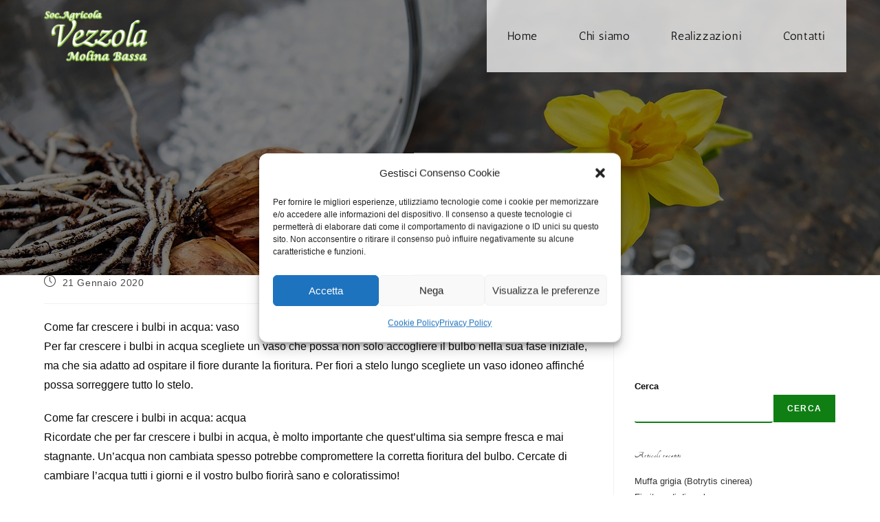

--- FILE ---
content_type: text/css
request_url: https://www.vezzola.it/wp-content/uploads/oceanwp-webfonts-css/ec46893f1472b114e2446f6a22e7b901.css?ver=6.9
body_size: 13
content:
@font-face {  font-family: 'Tangerine';  font-style: normal;  font-weight: 400;  font-display: swap;  src: url(//www.vezzola.it/wp-content/uploads/oceanwp-webfonts/IurY6Y5j_oScZZow4VOxCZZJ.ttf) format('truetype');}@font-face {  font-family: 'Tangerine';  font-style: normal;  font-weight: 700;  font-display: swap;  src: url(//www.vezzola.it/wp-content/uploads/oceanwp-webfonts/Iurd6Y5j_oScZZow4VO5srNZi5FI.ttf) format('truetype');}